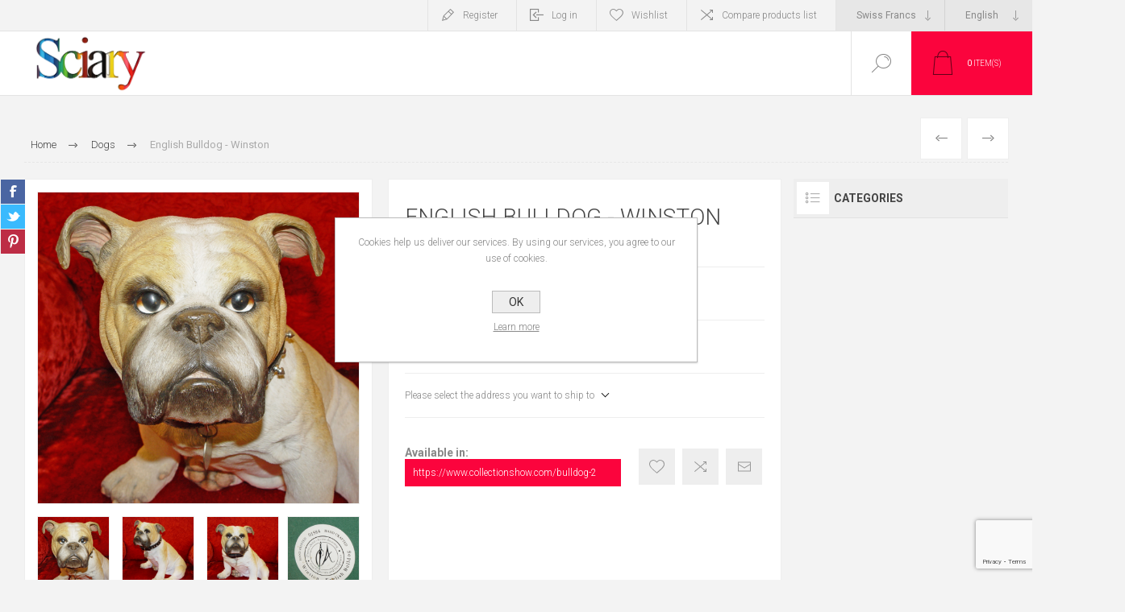

--- FILE ---
content_type: text/html; charset=utf-8
request_url: https://www.google.com/recaptcha/api2/anchor?ar=1&k=6LdRw4MqAAAAAM-ZjXKmnB9rCAFLywexRkV9phiK&co=aHR0cHM6Ly93d3cuc2NpYXJ5LmNoOjQ0Mw..&hl=en&v=PoyoqOPhxBO7pBk68S4YbpHZ&size=invisible&anchor-ms=20000&execute-ms=30000&cb=lk01t86yy56z
body_size: 48507
content:
<!DOCTYPE HTML><html dir="ltr" lang="en"><head><meta http-equiv="Content-Type" content="text/html; charset=UTF-8">
<meta http-equiv="X-UA-Compatible" content="IE=edge">
<title>reCAPTCHA</title>
<style type="text/css">
/* cyrillic-ext */
@font-face {
  font-family: 'Roboto';
  font-style: normal;
  font-weight: 400;
  font-stretch: 100%;
  src: url(//fonts.gstatic.com/s/roboto/v48/KFO7CnqEu92Fr1ME7kSn66aGLdTylUAMa3GUBHMdazTgWw.woff2) format('woff2');
  unicode-range: U+0460-052F, U+1C80-1C8A, U+20B4, U+2DE0-2DFF, U+A640-A69F, U+FE2E-FE2F;
}
/* cyrillic */
@font-face {
  font-family: 'Roboto';
  font-style: normal;
  font-weight: 400;
  font-stretch: 100%;
  src: url(//fonts.gstatic.com/s/roboto/v48/KFO7CnqEu92Fr1ME7kSn66aGLdTylUAMa3iUBHMdazTgWw.woff2) format('woff2');
  unicode-range: U+0301, U+0400-045F, U+0490-0491, U+04B0-04B1, U+2116;
}
/* greek-ext */
@font-face {
  font-family: 'Roboto';
  font-style: normal;
  font-weight: 400;
  font-stretch: 100%;
  src: url(//fonts.gstatic.com/s/roboto/v48/KFO7CnqEu92Fr1ME7kSn66aGLdTylUAMa3CUBHMdazTgWw.woff2) format('woff2');
  unicode-range: U+1F00-1FFF;
}
/* greek */
@font-face {
  font-family: 'Roboto';
  font-style: normal;
  font-weight: 400;
  font-stretch: 100%;
  src: url(//fonts.gstatic.com/s/roboto/v48/KFO7CnqEu92Fr1ME7kSn66aGLdTylUAMa3-UBHMdazTgWw.woff2) format('woff2');
  unicode-range: U+0370-0377, U+037A-037F, U+0384-038A, U+038C, U+038E-03A1, U+03A3-03FF;
}
/* math */
@font-face {
  font-family: 'Roboto';
  font-style: normal;
  font-weight: 400;
  font-stretch: 100%;
  src: url(//fonts.gstatic.com/s/roboto/v48/KFO7CnqEu92Fr1ME7kSn66aGLdTylUAMawCUBHMdazTgWw.woff2) format('woff2');
  unicode-range: U+0302-0303, U+0305, U+0307-0308, U+0310, U+0312, U+0315, U+031A, U+0326-0327, U+032C, U+032F-0330, U+0332-0333, U+0338, U+033A, U+0346, U+034D, U+0391-03A1, U+03A3-03A9, U+03B1-03C9, U+03D1, U+03D5-03D6, U+03F0-03F1, U+03F4-03F5, U+2016-2017, U+2034-2038, U+203C, U+2040, U+2043, U+2047, U+2050, U+2057, U+205F, U+2070-2071, U+2074-208E, U+2090-209C, U+20D0-20DC, U+20E1, U+20E5-20EF, U+2100-2112, U+2114-2115, U+2117-2121, U+2123-214F, U+2190, U+2192, U+2194-21AE, U+21B0-21E5, U+21F1-21F2, U+21F4-2211, U+2213-2214, U+2216-22FF, U+2308-230B, U+2310, U+2319, U+231C-2321, U+2336-237A, U+237C, U+2395, U+239B-23B7, U+23D0, U+23DC-23E1, U+2474-2475, U+25AF, U+25B3, U+25B7, U+25BD, U+25C1, U+25CA, U+25CC, U+25FB, U+266D-266F, U+27C0-27FF, U+2900-2AFF, U+2B0E-2B11, U+2B30-2B4C, U+2BFE, U+3030, U+FF5B, U+FF5D, U+1D400-1D7FF, U+1EE00-1EEFF;
}
/* symbols */
@font-face {
  font-family: 'Roboto';
  font-style: normal;
  font-weight: 400;
  font-stretch: 100%;
  src: url(//fonts.gstatic.com/s/roboto/v48/KFO7CnqEu92Fr1ME7kSn66aGLdTylUAMaxKUBHMdazTgWw.woff2) format('woff2');
  unicode-range: U+0001-000C, U+000E-001F, U+007F-009F, U+20DD-20E0, U+20E2-20E4, U+2150-218F, U+2190, U+2192, U+2194-2199, U+21AF, U+21E6-21F0, U+21F3, U+2218-2219, U+2299, U+22C4-22C6, U+2300-243F, U+2440-244A, U+2460-24FF, U+25A0-27BF, U+2800-28FF, U+2921-2922, U+2981, U+29BF, U+29EB, U+2B00-2BFF, U+4DC0-4DFF, U+FFF9-FFFB, U+10140-1018E, U+10190-1019C, U+101A0, U+101D0-101FD, U+102E0-102FB, U+10E60-10E7E, U+1D2C0-1D2D3, U+1D2E0-1D37F, U+1F000-1F0FF, U+1F100-1F1AD, U+1F1E6-1F1FF, U+1F30D-1F30F, U+1F315, U+1F31C, U+1F31E, U+1F320-1F32C, U+1F336, U+1F378, U+1F37D, U+1F382, U+1F393-1F39F, U+1F3A7-1F3A8, U+1F3AC-1F3AF, U+1F3C2, U+1F3C4-1F3C6, U+1F3CA-1F3CE, U+1F3D4-1F3E0, U+1F3ED, U+1F3F1-1F3F3, U+1F3F5-1F3F7, U+1F408, U+1F415, U+1F41F, U+1F426, U+1F43F, U+1F441-1F442, U+1F444, U+1F446-1F449, U+1F44C-1F44E, U+1F453, U+1F46A, U+1F47D, U+1F4A3, U+1F4B0, U+1F4B3, U+1F4B9, U+1F4BB, U+1F4BF, U+1F4C8-1F4CB, U+1F4D6, U+1F4DA, U+1F4DF, U+1F4E3-1F4E6, U+1F4EA-1F4ED, U+1F4F7, U+1F4F9-1F4FB, U+1F4FD-1F4FE, U+1F503, U+1F507-1F50B, U+1F50D, U+1F512-1F513, U+1F53E-1F54A, U+1F54F-1F5FA, U+1F610, U+1F650-1F67F, U+1F687, U+1F68D, U+1F691, U+1F694, U+1F698, U+1F6AD, U+1F6B2, U+1F6B9-1F6BA, U+1F6BC, U+1F6C6-1F6CF, U+1F6D3-1F6D7, U+1F6E0-1F6EA, U+1F6F0-1F6F3, U+1F6F7-1F6FC, U+1F700-1F7FF, U+1F800-1F80B, U+1F810-1F847, U+1F850-1F859, U+1F860-1F887, U+1F890-1F8AD, U+1F8B0-1F8BB, U+1F8C0-1F8C1, U+1F900-1F90B, U+1F93B, U+1F946, U+1F984, U+1F996, U+1F9E9, U+1FA00-1FA6F, U+1FA70-1FA7C, U+1FA80-1FA89, U+1FA8F-1FAC6, U+1FACE-1FADC, U+1FADF-1FAE9, U+1FAF0-1FAF8, U+1FB00-1FBFF;
}
/* vietnamese */
@font-face {
  font-family: 'Roboto';
  font-style: normal;
  font-weight: 400;
  font-stretch: 100%;
  src: url(//fonts.gstatic.com/s/roboto/v48/KFO7CnqEu92Fr1ME7kSn66aGLdTylUAMa3OUBHMdazTgWw.woff2) format('woff2');
  unicode-range: U+0102-0103, U+0110-0111, U+0128-0129, U+0168-0169, U+01A0-01A1, U+01AF-01B0, U+0300-0301, U+0303-0304, U+0308-0309, U+0323, U+0329, U+1EA0-1EF9, U+20AB;
}
/* latin-ext */
@font-face {
  font-family: 'Roboto';
  font-style: normal;
  font-weight: 400;
  font-stretch: 100%;
  src: url(//fonts.gstatic.com/s/roboto/v48/KFO7CnqEu92Fr1ME7kSn66aGLdTylUAMa3KUBHMdazTgWw.woff2) format('woff2');
  unicode-range: U+0100-02BA, U+02BD-02C5, U+02C7-02CC, U+02CE-02D7, U+02DD-02FF, U+0304, U+0308, U+0329, U+1D00-1DBF, U+1E00-1E9F, U+1EF2-1EFF, U+2020, U+20A0-20AB, U+20AD-20C0, U+2113, U+2C60-2C7F, U+A720-A7FF;
}
/* latin */
@font-face {
  font-family: 'Roboto';
  font-style: normal;
  font-weight: 400;
  font-stretch: 100%;
  src: url(//fonts.gstatic.com/s/roboto/v48/KFO7CnqEu92Fr1ME7kSn66aGLdTylUAMa3yUBHMdazQ.woff2) format('woff2');
  unicode-range: U+0000-00FF, U+0131, U+0152-0153, U+02BB-02BC, U+02C6, U+02DA, U+02DC, U+0304, U+0308, U+0329, U+2000-206F, U+20AC, U+2122, U+2191, U+2193, U+2212, U+2215, U+FEFF, U+FFFD;
}
/* cyrillic-ext */
@font-face {
  font-family: 'Roboto';
  font-style: normal;
  font-weight: 500;
  font-stretch: 100%;
  src: url(//fonts.gstatic.com/s/roboto/v48/KFO7CnqEu92Fr1ME7kSn66aGLdTylUAMa3GUBHMdazTgWw.woff2) format('woff2');
  unicode-range: U+0460-052F, U+1C80-1C8A, U+20B4, U+2DE0-2DFF, U+A640-A69F, U+FE2E-FE2F;
}
/* cyrillic */
@font-face {
  font-family: 'Roboto';
  font-style: normal;
  font-weight: 500;
  font-stretch: 100%;
  src: url(//fonts.gstatic.com/s/roboto/v48/KFO7CnqEu92Fr1ME7kSn66aGLdTylUAMa3iUBHMdazTgWw.woff2) format('woff2');
  unicode-range: U+0301, U+0400-045F, U+0490-0491, U+04B0-04B1, U+2116;
}
/* greek-ext */
@font-face {
  font-family: 'Roboto';
  font-style: normal;
  font-weight: 500;
  font-stretch: 100%;
  src: url(//fonts.gstatic.com/s/roboto/v48/KFO7CnqEu92Fr1ME7kSn66aGLdTylUAMa3CUBHMdazTgWw.woff2) format('woff2');
  unicode-range: U+1F00-1FFF;
}
/* greek */
@font-face {
  font-family: 'Roboto';
  font-style: normal;
  font-weight: 500;
  font-stretch: 100%;
  src: url(//fonts.gstatic.com/s/roboto/v48/KFO7CnqEu92Fr1ME7kSn66aGLdTylUAMa3-UBHMdazTgWw.woff2) format('woff2');
  unicode-range: U+0370-0377, U+037A-037F, U+0384-038A, U+038C, U+038E-03A1, U+03A3-03FF;
}
/* math */
@font-face {
  font-family: 'Roboto';
  font-style: normal;
  font-weight: 500;
  font-stretch: 100%;
  src: url(//fonts.gstatic.com/s/roboto/v48/KFO7CnqEu92Fr1ME7kSn66aGLdTylUAMawCUBHMdazTgWw.woff2) format('woff2');
  unicode-range: U+0302-0303, U+0305, U+0307-0308, U+0310, U+0312, U+0315, U+031A, U+0326-0327, U+032C, U+032F-0330, U+0332-0333, U+0338, U+033A, U+0346, U+034D, U+0391-03A1, U+03A3-03A9, U+03B1-03C9, U+03D1, U+03D5-03D6, U+03F0-03F1, U+03F4-03F5, U+2016-2017, U+2034-2038, U+203C, U+2040, U+2043, U+2047, U+2050, U+2057, U+205F, U+2070-2071, U+2074-208E, U+2090-209C, U+20D0-20DC, U+20E1, U+20E5-20EF, U+2100-2112, U+2114-2115, U+2117-2121, U+2123-214F, U+2190, U+2192, U+2194-21AE, U+21B0-21E5, U+21F1-21F2, U+21F4-2211, U+2213-2214, U+2216-22FF, U+2308-230B, U+2310, U+2319, U+231C-2321, U+2336-237A, U+237C, U+2395, U+239B-23B7, U+23D0, U+23DC-23E1, U+2474-2475, U+25AF, U+25B3, U+25B7, U+25BD, U+25C1, U+25CA, U+25CC, U+25FB, U+266D-266F, U+27C0-27FF, U+2900-2AFF, U+2B0E-2B11, U+2B30-2B4C, U+2BFE, U+3030, U+FF5B, U+FF5D, U+1D400-1D7FF, U+1EE00-1EEFF;
}
/* symbols */
@font-face {
  font-family: 'Roboto';
  font-style: normal;
  font-weight: 500;
  font-stretch: 100%;
  src: url(//fonts.gstatic.com/s/roboto/v48/KFO7CnqEu92Fr1ME7kSn66aGLdTylUAMaxKUBHMdazTgWw.woff2) format('woff2');
  unicode-range: U+0001-000C, U+000E-001F, U+007F-009F, U+20DD-20E0, U+20E2-20E4, U+2150-218F, U+2190, U+2192, U+2194-2199, U+21AF, U+21E6-21F0, U+21F3, U+2218-2219, U+2299, U+22C4-22C6, U+2300-243F, U+2440-244A, U+2460-24FF, U+25A0-27BF, U+2800-28FF, U+2921-2922, U+2981, U+29BF, U+29EB, U+2B00-2BFF, U+4DC0-4DFF, U+FFF9-FFFB, U+10140-1018E, U+10190-1019C, U+101A0, U+101D0-101FD, U+102E0-102FB, U+10E60-10E7E, U+1D2C0-1D2D3, U+1D2E0-1D37F, U+1F000-1F0FF, U+1F100-1F1AD, U+1F1E6-1F1FF, U+1F30D-1F30F, U+1F315, U+1F31C, U+1F31E, U+1F320-1F32C, U+1F336, U+1F378, U+1F37D, U+1F382, U+1F393-1F39F, U+1F3A7-1F3A8, U+1F3AC-1F3AF, U+1F3C2, U+1F3C4-1F3C6, U+1F3CA-1F3CE, U+1F3D4-1F3E0, U+1F3ED, U+1F3F1-1F3F3, U+1F3F5-1F3F7, U+1F408, U+1F415, U+1F41F, U+1F426, U+1F43F, U+1F441-1F442, U+1F444, U+1F446-1F449, U+1F44C-1F44E, U+1F453, U+1F46A, U+1F47D, U+1F4A3, U+1F4B0, U+1F4B3, U+1F4B9, U+1F4BB, U+1F4BF, U+1F4C8-1F4CB, U+1F4D6, U+1F4DA, U+1F4DF, U+1F4E3-1F4E6, U+1F4EA-1F4ED, U+1F4F7, U+1F4F9-1F4FB, U+1F4FD-1F4FE, U+1F503, U+1F507-1F50B, U+1F50D, U+1F512-1F513, U+1F53E-1F54A, U+1F54F-1F5FA, U+1F610, U+1F650-1F67F, U+1F687, U+1F68D, U+1F691, U+1F694, U+1F698, U+1F6AD, U+1F6B2, U+1F6B9-1F6BA, U+1F6BC, U+1F6C6-1F6CF, U+1F6D3-1F6D7, U+1F6E0-1F6EA, U+1F6F0-1F6F3, U+1F6F7-1F6FC, U+1F700-1F7FF, U+1F800-1F80B, U+1F810-1F847, U+1F850-1F859, U+1F860-1F887, U+1F890-1F8AD, U+1F8B0-1F8BB, U+1F8C0-1F8C1, U+1F900-1F90B, U+1F93B, U+1F946, U+1F984, U+1F996, U+1F9E9, U+1FA00-1FA6F, U+1FA70-1FA7C, U+1FA80-1FA89, U+1FA8F-1FAC6, U+1FACE-1FADC, U+1FADF-1FAE9, U+1FAF0-1FAF8, U+1FB00-1FBFF;
}
/* vietnamese */
@font-face {
  font-family: 'Roboto';
  font-style: normal;
  font-weight: 500;
  font-stretch: 100%;
  src: url(//fonts.gstatic.com/s/roboto/v48/KFO7CnqEu92Fr1ME7kSn66aGLdTylUAMa3OUBHMdazTgWw.woff2) format('woff2');
  unicode-range: U+0102-0103, U+0110-0111, U+0128-0129, U+0168-0169, U+01A0-01A1, U+01AF-01B0, U+0300-0301, U+0303-0304, U+0308-0309, U+0323, U+0329, U+1EA0-1EF9, U+20AB;
}
/* latin-ext */
@font-face {
  font-family: 'Roboto';
  font-style: normal;
  font-weight: 500;
  font-stretch: 100%;
  src: url(//fonts.gstatic.com/s/roboto/v48/KFO7CnqEu92Fr1ME7kSn66aGLdTylUAMa3KUBHMdazTgWw.woff2) format('woff2');
  unicode-range: U+0100-02BA, U+02BD-02C5, U+02C7-02CC, U+02CE-02D7, U+02DD-02FF, U+0304, U+0308, U+0329, U+1D00-1DBF, U+1E00-1E9F, U+1EF2-1EFF, U+2020, U+20A0-20AB, U+20AD-20C0, U+2113, U+2C60-2C7F, U+A720-A7FF;
}
/* latin */
@font-face {
  font-family: 'Roboto';
  font-style: normal;
  font-weight: 500;
  font-stretch: 100%;
  src: url(//fonts.gstatic.com/s/roboto/v48/KFO7CnqEu92Fr1ME7kSn66aGLdTylUAMa3yUBHMdazQ.woff2) format('woff2');
  unicode-range: U+0000-00FF, U+0131, U+0152-0153, U+02BB-02BC, U+02C6, U+02DA, U+02DC, U+0304, U+0308, U+0329, U+2000-206F, U+20AC, U+2122, U+2191, U+2193, U+2212, U+2215, U+FEFF, U+FFFD;
}
/* cyrillic-ext */
@font-face {
  font-family: 'Roboto';
  font-style: normal;
  font-weight: 900;
  font-stretch: 100%;
  src: url(//fonts.gstatic.com/s/roboto/v48/KFO7CnqEu92Fr1ME7kSn66aGLdTylUAMa3GUBHMdazTgWw.woff2) format('woff2');
  unicode-range: U+0460-052F, U+1C80-1C8A, U+20B4, U+2DE0-2DFF, U+A640-A69F, U+FE2E-FE2F;
}
/* cyrillic */
@font-face {
  font-family: 'Roboto';
  font-style: normal;
  font-weight: 900;
  font-stretch: 100%;
  src: url(//fonts.gstatic.com/s/roboto/v48/KFO7CnqEu92Fr1ME7kSn66aGLdTylUAMa3iUBHMdazTgWw.woff2) format('woff2');
  unicode-range: U+0301, U+0400-045F, U+0490-0491, U+04B0-04B1, U+2116;
}
/* greek-ext */
@font-face {
  font-family: 'Roboto';
  font-style: normal;
  font-weight: 900;
  font-stretch: 100%;
  src: url(//fonts.gstatic.com/s/roboto/v48/KFO7CnqEu92Fr1ME7kSn66aGLdTylUAMa3CUBHMdazTgWw.woff2) format('woff2');
  unicode-range: U+1F00-1FFF;
}
/* greek */
@font-face {
  font-family: 'Roboto';
  font-style: normal;
  font-weight: 900;
  font-stretch: 100%;
  src: url(//fonts.gstatic.com/s/roboto/v48/KFO7CnqEu92Fr1ME7kSn66aGLdTylUAMa3-UBHMdazTgWw.woff2) format('woff2');
  unicode-range: U+0370-0377, U+037A-037F, U+0384-038A, U+038C, U+038E-03A1, U+03A3-03FF;
}
/* math */
@font-face {
  font-family: 'Roboto';
  font-style: normal;
  font-weight: 900;
  font-stretch: 100%;
  src: url(//fonts.gstatic.com/s/roboto/v48/KFO7CnqEu92Fr1ME7kSn66aGLdTylUAMawCUBHMdazTgWw.woff2) format('woff2');
  unicode-range: U+0302-0303, U+0305, U+0307-0308, U+0310, U+0312, U+0315, U+031A, U+0326-0327, U+032C, U+032F-0330, U+0332-0333, U+0338, U+033A, U+0346, U+034D, U+0391-03A1, U+03A3-03A9, U+03B1-03C9, U+03D1, U+03D5-03D6, U+03F0-03F1, U+03F4-03F5, U+2016-2017, U+2034-2038, U+203C, U+2040, U+2043, U+2047, U+2050, U+2057, U+205F, U+2070-2071, U+2074-208E, U+2090-209C, U+20D0-20DC, U+20E1, U+20E5-20EF, U+2100-2112, U+2114-2115, U+2117-2121, U+2123-214F, U+2190, U+2192, U+2194-21AE, U+21B0-21E5, U+21F1-21F2, U+21F4-2211, U+2213-2214, U+2216-22FF, U+2308-230B, U+2310, U+2319, U+231C-2321, U+2336-237A, U+237C, U+2395, U+239B-23B7, U+23D0, U+23DC-23E1, U+2474-2475, U+25AF, U+25B3, U+25B7, U+25BD, U+25C1, U+25CA, U+25CC, U+25FB, U+266D-266F, U+27C0-27FF, U+2900-2AFF, U+2B0E-2B11, U+2B30-2B4C, U+2BFE, U+3030, U+FF5B, U+FF5D, U+1D400-1D7FF, U+1EE00-1EEFF;
}
/* symbols */
@font-face {
  font-family: 'Roboto';
  font-style: normal;
  font-weight: 900;
  font-stretch: 100%;
  src: url(//fonts.gstatic.com/s/roboto/v48/KFO7CnqEu92Fr1ME7kSn66aGLdTylUAMaxKUBHMdazTgWw.woff2) format('woff2');
  unicode-range: U+0001-000C, U+000E-001F, U+007F-009F, U+20DD-20E0, U+20E2-20E4, U+2150-218F, U+2190, U+2192, U+2194-2199, U+21AF, U+21E6-21F0, U+21F3, U+2218-2219, U+2299, U+22C4-22C6, U+2300-243F, U+2440-244A, U+2460-24FF, U+25A0-27BF, U+2800-28FF, U+2921-2922, U+2981, U+29BF, U+29EB, U+2B00-2BFF, U+4DC0-4DFF, U+FFF9-FFFB, U+10140-1018E, U+10190-1019C, U+101A0, U+101D0-101FD, U+102E0-102FB, U+10E60-10E7E, U+1D2C0-1D2D3, U+1D2E0-1D37F, U+1F000-1F0FF, U+1F100-1F1AD, U+1F1E6-1F1FF, U+1F30D-1F30F, U+1F315, U+1F31C, U+1F31E, U+1F320-1F32C, U+1F336, U+1F378, U+1F37D, U+1F382, U+1F393-1F39F, U+1F3A7-1F3A8, U+1F3AC-1F3AF, U+1F3C2, U+1F3C4-1F3C6, U+1F3CA-1F3CE, U+1F3D4-1F3E0, U+1F3ED, U+1F3F1-1F3F3, U+1F3F5-1F3F7, U+1F408, U+1F415, U+1F41F, U+1F426, U+1F43F, U+1F441-1F442, U+1F444, U+1F446-1F449, U+1F44C-1F44E, U+1F453, U+1F46A, U+1F47D, U+1F4A3, U+1F4B0, U+1F4B3, U+1F4B9, U+1F4BB, U+1F4BF, U+1F4C8-1F4CB, U+1F4D6, U+1F4DA, U+1F4DF, U+1F4E3-1F4E6, U+1F4EA-1F4ED, U+1F4F7, U+1F4F9-1F4FB, U+1F4FD-1F4FE, U+1F503, U+1F507-1F50B, U+1F50D, U+1F512-1F513, U+1F53E-1F54A, U+1F54F-1F5FA, U+1F610, U+1F650-1F67F, U+1F687, U+1F68D, U+1F691, U+1F694, U+1F698, U+1F6AD, U+1F6B2, U+1F6B9-1F6BA, U+1F6BC, U+1F6C6-1F6CF, U+1F6D3-1F6D7, U+1F6E0-1F6EA, U+1F6F0-1F6F3, U+1F6F7-1F6FC, U+1F700-1F7FF, U+1F800-1F80B, U+1F810-1F847, U+1F850-1F859, U+1F860-1F887, U+1F890-1F8AD, U+1F8B0-1F8BB, U+1F8C0-1F8C1, U+1F900-1F90B, U+1F93B, U+1F946, U+1F984, U+1F996, U+1F9E9, U+1FA00-1FA6F, U+1FA70-1FA7C, U+1FA80-1FA89, U+1FA8F-1FAC6, U+1FACE-1FADC, U+1FADF-1FAE9, U+1FAF0-1FAF8, U+1FB00-1FBFF;
}
/* vietnamese */
@font-face {
  font-family: 'Roboto';
  font-style: normal;
  font-weight: 900;
  font-stretch: 100%;
  src: url(//fonts.gstatic.com/s/roboto/v48/KFO7CnqEu92Fr1ME7kSn66aGLdTylUAMa3OUBHMdazTgWw.woff2) format('woff2');
  unicode-range: U+0102-0103, U+0110-0111, U+0128-0129, U+0168-0169, U+01A0-01A1, U+01AF-01B0, U+0300-0301, U+0303-0304, U+0308-0309, U+0323, U+0329, U+1EA0-1EF9, U+20AB;
}
/* latin-ext */
@font-face {
  font-family: 'Roboto';
  font-style: normal;
  font-weight: 900;
  font-stretch: 100%;
  src: url(//fonts.gstatic.com/s/roboto/v48/KFO7CnqEu92Fr1ME7kSn66aGLdTylUAMa3KUBHMdazTgWw.woff2) format('woff2');
  unicode-range: U+0100-02BA, U+02BD-02C5, U+02C7-02CC, U+02CE-02D7, U+02DD-02FF, U+0304, U+0308, U+0329, U+1D00-1DBF, U+1E00-1E9F, U+1EF2-1EFF, U+2020, U+20A0-20AB, U+20AD-20C0, U+2113, U+2C60-2C7F, U+A720-A7FF;
}
/* latin */
@font-face {
  font-family: 'Roboto';
  font-style: normal;
  font-weight: 900;
  font-stretch: 100%;
  src: url(//fonts.gstatic.com/s/roboto/v48/KFO7CnqEu92Fr1ME7kSn66aGLdTylUAMa3yUBHMdazQ.woff2) format('woff2');
  unicode-range: U+0000-00FF, U+0131, U+0152-0153, U+02BB-02BC, U+02C6, U+02DA, U+02DC, U+0304, U+0308, U+0329, U+2000-206F, U+20AC, U+2122, U+2191, U+2193, U+2212, U+2215, U+FEFF, U+FFFD;
}

</style>
<link rel="stylesheet" type="text/css" href="https://www.gstatic.com/recaptcha/releases/PoyoqOPhxBO7pBk68S4YbpHZ/styles__ltr.css">
<script nonce="GSCtCfwjtjLQrd_PIDU0FQ" type="text/javascript">window['__recaptcha_api'] = 'https://www.google.com/recaptcha/api2/';</script>
<script type="text/javascript" src="https://www.gstatic.com/recaptcha/releases/PoyoqOPhxBO7pBk68S4YbpHZ/recaptcha__en.js" nonce="GSCtCfwjtjLQrd_PIDU0FQ">
      
    </script></head>
<body><div id="rc-anchor-alert" class="rc-anchor-alert"></div>
<input type="hidden" id="recaptcha-token" value="[base64]">
<script type="text/javascript" nonce="GSCtCfwjtjLQrd_PIDU0FQ">
      recaptcha.anchor.Main.init("[\x22ainput\x22,[\x22bgdata\x22,\x22\x22,\[base64]/[base64]/[base64]/[base64]/[base64]/[base64]/KGcoTywyNTMsTy5PKSxVRyhPLEMpKTpnKE8sMjUzLEMpLE8pKSxsKSksTykpfSxieT1mdW5jdGlvbihDLE8sdSxsKXtmb3IobD0odT1SKEMpLDApO08+MDtPLS0pbD1sPDw4fFooQyk7ZyhDLHUsbCl9LFVHPWZ1bmN0aW9uKEMsTyl7Qy5pLmxlbmd0aD4xMDQ/[base64]/[base64]/[base64]/[base64]/[base64]/[base64]/[base64]\\u003d\x22,\[base64]\x22,\[base64]/[base64]/[base64]/wpjDjMObF8OTw4fClG4KwqFKeMK7w4zDlMONGlQqw6XDnFXCvcO1Nz3DnMOVwpnCmsOcwp/DvFzDvcK2w6/CqVcqBWAdTRFBMcOzHU80Mi9XESTDpR7DgUJbw6fDojYQIsOiw640wpbCkjHCkyXDnMKlwppLDRUrYsOuZiDChcO7WwvDt8OKw5Jtw6saPMOawpBfacOHXh4uacOgwqPDmgl8w53Cjx/DiXzCsmrDgsO4wpdQwpDCojPDlhxywroJwqrDnMOMwpFTdkrDnsKvdDgtXnNewr1GIVnCkMOOYcK7JE9AwpZSwolMK8K8VMOaw4rDu8K0w5fDlhYKZcK4MlTCv2JwPwU3wrg8HVMvTcK6OUxvdHNTUG1CeAQ5GMKlDz1cwpvDlmLDnMKPw5k2w5DDkTHDglhSVsKew6/CqRsCS8OkbFHCu8OEwqk2w7zCkl0xwo/[base64]/DiMOBBUPCsHphwpF5w7puwoXDlTckSW/Dn8OHwpYnwqbCpMOywoVDRQ08wo7DtMO9wo7DusKUwqAId8Klw5HDl8KHVsOmbcOuWwZUOMOEw4jClggOwqLDpHUww49Cw6HDrjl+bsKHHMOLQsOJZMOlw6YGB8O5PS/Dq8OLEcK9w40Pd33DksO4w4vCvSPDo1RUcmZEGnIowp/[base64]/DncKcw4Jww6A7HsOLWFbCjMKYwqBGXlvDrsKoZiXDm8K6YMOFwqjCogYhwqLCgEhtw70EL8OBC0zChXLDsz3Cv8KsH8O2wosKfsOpE8ONL8O2J8KmQHLCgRd0fsKaT8O4fx4uwqHDicO4wq0cK8OcZkbDvcOZw6HCpXQjUsOdwo58wqIJw4DCiDQ/[base64]/Ds1DDmMKqKS4ZJU3CiS8Mw400VcKPw4DDthl3wrIawpTCkSLCtFfCu2LDlcKDwo9+HcK6EsKXw6dwwoDDhz/DqMKqw7fDnsOwK8OCcMOqPgw3wpjDsBnCmQzDgXJzw5tVw4jCn8OUw61yLcKKQ8O/wr/DuMKPXsK+w6fCsVvCkwLChAHDmV9Rw7JeeMOWw45rVlEpwrrDsH0/XjvDhyHCg8Oyc2FJw47CigfDl2oMw5BawpDCo8O9wrZgR8KVCcKzdcKCw64NwoDCvxFNAcKKNsO5w7bCm8KowpPDg8K/eMK3w5DCrcORw4vCjsKTw44ewq5iUHgFB8KAwoDDtsKoBRN4NHhFw4onOhPCicO1BMOdw5LCiMOhw5zDvMODMcKUXFXDq8OSAcKNHn7DscK0wr8kwp/DvsOOwrXDozrCpS/DosKRXH3DglzDuQxZwq3CusK2w6kmw6nDjcOROcK5w77CnsKswo9qbMKmw4PDgirDuUXDvyHDmxzDucO0esKXwpnDosOCwq3DmMKDw7rDqnXChcOJIsONVR/CksOyKcKcw44UGEJUE8KgQsKqbywJXGvDucKywoLCiMOfwoFqw6EBKSrDgWDCgk7Dq8KtwoXDnFU3w4BNUB0bw6bDrS3DmiZkVGbCoENOw5bDkBzDoMKOwq3Dri7Cv8Ovw6dEw7Upwqkbw7zDkMOMworCgzx0ITV1ShI/wprDhMOgwr3Ci8K6w5bDlkHCrSQGbAFqM8KTPVvDsywYw4jCp8KsA8O6wrBeNMKkwq/CucK3wosmw7/DvcOxw43DscKnQsKrfC3CjcKyw67CvCHDiy7DqcK4wobDuCtxwoszw65iwqHDi8O/[base64]/ChFjCqVrCqCJ9wo9Kw6/DgjXDkB0/XcOeYMK2w75+w4JoNkLChU1Aw5tcHMKELQxaw4cowqtIwoQ/[base64]/w4dWZBnDpMOZecOCR8O1IjfCtkXCuyzDvEvCusKUBMKfC8OhNFHDtxTCvhLCi8OqwpHCrsK7w5waTMO/w5JFLQ3DjFPCg3nCrgfDrQcWakLDqcOuw7LDpsKfwr3Ch21SZi/CintXUcKww4DCg8KGwq7Cjw3DmTc7dkFVdXs+AXLDnGrDisK3wrLDk8O7KsOcwoXCvsOTPzLCjXfDmVjCjsOOBsOww5fDhsKWw5XCv8KnAz1lwpx6wqPDgklBwrHClMOFw60Hwrx5wo3CucOecWPCoA/Dt8O/[base64]/CoMKEDw80c27CkcOFwoLCqhnDt8KNSMKJJMKZWQDCv8OoacOFOcOYYgDDs0k+M0PDs8OdccKcwrDCgcKkBsKVwpdVw61Bw6bDhSlXWS3Dn1XCtTp2MsO7VsKNVcOwB8KxN8K7wqoqw4LDpXbCkcOUY8Omwr3CsWvCvsOKw5AmUGMiw6NowqTCtw3CqBHDsh8/[base64]/[base64]/[base64]/[base64]/wqE4wo0cw5UuIcOxwo7Ch1gYKMO/T3vCiWTCnMOhbTnDiiNNaR5qB8KrNhYZwqMpwrnDtFZUw6bCu8K0wpjCgW0TCMKkwrTDtsOxwrl/wohVE3weYyTCjR/DmXLDrl7Cv8OHL8KEwp/CrjXCqHZbw6A+AMKxa1XCtcKewqLCvsKOKsK+UB93wpUkwoEnw5Bmwp4HV8K5CAEiAzF5Q8KNPnDCt8K9w6JuwpLDsjJEw4cNwqQIwr9xVnNHIUArD8K0chLCuGjDq8OcU0JwwrbDjsOfw6Qzwo3DuUIrTgM3w47CncK0MsO9PMKgw7V4QW3CrA/ClEMrwrBSEsKyw5TDvMKxNcK7AFTDksOIScOnD8KzNW/CucOXw4zCh13Cqg1dwpRrbMKTwqFDw5/CvcK4SkPDnsKww4IqPyUHw6dhZE5Vw5NLNsOSwrnDgsKvY3QZSQjDqsK7wprDk3bCuMKdX8OwADzDkMO/CRPCr1NvZhgxW8OQwoHDncK/w63CoBcTcsKLHwHCv1ciwrMxwpPCnMKYKxtSN8OIeMOWU0rDrz/[base64]/Cjx1hw78cAnVqwplYTMO3djU6w5bDu3fDjsKww5tNwpXDr8OBwp7CojUCacKhwrrCs8KMTcKXWijCjx7Dg3zDmsOtKcKZw7kZw6jDjhtIw6o2wqTCq04jw7DDlRrDiMOqwq/DisKbDsK9B1Bow6DCvAovAMOPw4oCwrgDw5lrbE4fQcKNwqVkYzM/w6dEwp/CmXgZUMKyfRgLJnnCtFPDvjVSwrdmw47DtcOtIMOZe3tQMMOIIcOswp4twrxjJDHDoQtZJcK/[base64]/DuHLCuivDmCgbLsOBUMOSL1Zzwodow5s8wovDmMKHITnCqApTPsKpR13DoxBTD8KdwqDDmcOXw4TCksOeL2/DjMKXw7QrwpLDunXDrG4Xwr7DlXE7wpnCu8OnWMKKwpPDkcKAFgk+wozCpkE/LcOHwogNX8O3w4AeQlJqKMONX8KUd3PDpicqwpp3w6vDqMKVwqArW8O7w4vCp8OCwrzDv17Dhl0owrPCt8KUwoHDpMOlUcKlwqE+GWllL8Oew4XCljIENDrCjMOWZHBPwo/DlzBLw7dJDcKabMKQdsKAEg4ZKcK8w6DCmGtgw5lJdMO8wrobYg3CicKjw5vDssObJcKeKUnDqyldwoUWw7R7JyjCicKTE8Olw6h1UcOgYhDCoMOCw7/CngMrw6NxfcKuwrREdsKzaWlqw40dwoXDiMOzwox7wo1rw6dQSVrCnMOJwqfChcO6wp45LcOjw7vDimEmwojCpMOVwq/[base64]/CrRBTCw7ClcKNw6cgHsKFwqTDv8ONdsOfwroFZxnCmGDDvDZLw6LCl11Of8KDJX/DsFxWw7l4KsK2HcKoO8KpZ0IkwpI8wpU1w4Uqw5tMw5/Di1AhTydmHsK9w5g7LcOAwpLChMOlV8OewrzDuWFFHMOqcMKQeUXCpRhRwrFFw4nCn2VwQgV8w7XCmnxmwp5lHcONBcOvBDohYDxCwpDCpGNBwp/CkGXCllfDkMKGVCrCgF58EcOFwrJ4w4wsXcOaL3tbTsKudMObw5Fdw7BsICQXKMOjw5vCtcKyBMKBNGzCgcOmLMOPwrHDsMOWwoUew5zDgcK1wpdmSGkMwrfDl8KkH0zDu8K/W8OtwpR3WMOjTBBRcRjCmMKtScK+w6TCrsOIQSzDkmPDiSrCmhJYHMOrEcO7w4/DscO1wo4dwpRsSjtTHMO4w45CG8K7CD7CgcK1YVfDiTYbQVBwKk7ClMK8wootLQXCjMOcQ3rCjQrDmsKuwoBeAsKMw63CrsKBScKOPlPDsMOLwr0JwoLCmcKzw5fDkUXCmlcpw4EAwrk8w4zCtcKcwq3DpcOPeMKOGMOJw599wpLDi8KuwqVww6zCqStYJMKWFMOeSH/CnMKQKlbCnMOBw7Isw4hZw40tJ8OON8KXw60NworCvlfDmsK1wrvCrMO2URQRw5MUYsKgKcKZBcOcecOBRynCtC4Ywr3DlMOfwq3CpVFEf8K5VE02WcOSwrx2wp12LX3DlA9Gw4hew6XCr8K6w78gNsOIwofCqcO/OWHCvcO9wp4Tw55Jw4kQI8Kxw4Jsw4VUECjDjSvCn8Kew5MYw4Yww6PCgMKiJMKYciXDucOcPcO+I3zDicKbDQ7Cpw5fZT/Cpg/[base64]/[base64]/DoBR+w5g4XzHDtMK7wpVrTcO+wpwjw63Dqn3Cm292eH3DlcKRO8KmRmLCrXXCtRggw7DDhEI3D8ODw4R+VW/[base64]/[base64]/wrAZTWLChFZRF1DCqEvDp8OUw5TDncOnc8K8wp7DoQtow6ZnGMKZw4l0JHnCgsKiBcKiw6w4w55qZWNkZMKnw6fCncKFQsKzecKKw47Cjkd0w4LDoMKSA8K/EQzDp0EEwpnDg8KZwpfCiMKFw71qUcOjw5JBY8KbE09BwrjDhSc9ckshIzDDt0bDvCZGVRXClcOWw5ZGccOkJj9Fw6FtWcO8wo1dw4PCixcpIcOUwpJ6UcKLwqMGRWtAw74QwogWwq/CiMKtw5/Duixmw6gwwpfDnjkdZcOtwq5JRsK7AEDClArDjn1LScKBGSHCgEh3QMKHGsKHwp7CowbDiCAcwr8lwr9pw4FSw4LDtMOHw6nDtsKFQjzChCh3WT1zVx0dwrNswoc1wrd8w75WPyrDojPCpMKswro9w6JFw4jCh1w/w6LCrGfDo8Kww53CsnrDqBDCjsOpCyRgF8KNwolKw6nCqMOWwqkfwoBkw6MTTsOMwp/DlcKOSljDkcOpw64Qw5zDuyElw7PDkMKlEQQ+XE/CnzxLPMOYW3rDpMKBwqPChgzCpMOWw5bCtcK1wpwSTMKBasKWXsOYwpXDpmpEwrF0woDCq0gTE8KgacKlcBzDp18UKMKRw7nDgMO5DnA1eE3DtxjDv1jDmjk2CMOUfsOXYXbCkCPDrwDDt1/DncK3fsKYwonDoMOlwrNIYw/DjcO8U8O9w5TCusKvIcKqSjVfbX/DrcOVP8ONAVssw64gwqzDp20cw7PDpMKIwqwgw6gmeUQXJV9owphgw4rCt0EOUsOvw6fCoyhVJC/[base64]/woTDocOYfMKiFD8aAcOyw6LCi0vCmF8hwp7DtcOYwoXCsMOLw43CqcOjwoExw5rCicK1E8KswpXCnzVjwo4LCXHChMK6w5vDlcKiJMO5Zl3CpMOBDDnDhhrCucKVw6QaUsKVw7/CgXzCocKpUxRTOMKcQsOdwo3Dj8KGwrc4wrfDoXI4w7vDsMOfw4h4SMOObcKxMV/Cq8OuUcKywp8fH3kLecKcw4JEwrRfBsK8LMO7wrLCuyrDuMKPK8O1NUPCq8OTOsK2OsO+w5xgwrDCjsOHBhEnb8KYdjkew6p4w5MIamw4OsO3TRszfcKvPX3DiXzCqsKBw4xFw4vDhsKLw7HCnMKTUlAXw7UbU8K4XR/DusKDw6VSbTk7wo/CuB7CszMgKMKdw69dwp9heMKNesKmwoXDtUEWZwddDnTCnXHCt1XCmMOAwovDs8KHOsKzEExLwprDpAkmHsK6w4nCiEx1LEXCu1JfwqN2E8OrBS/Dl8OoJsKXUhZyRzYeGsOKBz7CksOsw4oYH2Ihw4DCpEkZwpnDpMORVjU/Ryd9w4BHwpPCkcOYw6nCigvDtcOZLcK8wpTCjgbDlHDDtxpiRMOsTA7DgsKyScOvw5VVwrbCpyrCj8K5wr9/[base64]/ZsO5BwXCvsKwbMK/wpd7CVJTwo1IEcOgGMKQOsO0w7AewrxcGsOEwopjZ8Kgw54Zw5B2Z8KQWcOjGcODEmhqwoTCqnvDrcKDwrbDmcKbXsKrUEgjA1JqNFlfwp0mH2TDh8OLwrQNZTkYw7cwDhfCscOgw6jCoXTDlsOOYMO1PsK1wrQSR8OoW3oiVld6XQ/DlSLDqsKCRMO5w7XCncKufSXCgMKGGwHCrsKTMn0rA8KwecOSwqLDoxzDscKww7/DscOmwr7DhUJsND8bwokzWjPDkMKdw4oswpckw5BFw6vDrsKlCBwjw6d4w4fCpXzDn8OGMcO1CsOlwqDDn8KhXF87wq4tb1gYL8OSw7PCgg7DjsK0wq0vWcKzVRY4w5PDo3/[base64]/VcOqLsKNwp5rwo4zw63Cr2IFw5/DjlNVwp3CrDJNw4fCnWxZWiJrQsKYw6AMNMKmDMOFUcKBJMOQSF8pwrFCIEPDnMO7woTDnnzCkXwYw6B7FcKlMMKNwo/DtW5dTsOSw4HCqSRtw5vCj8Ovwrlyw5LCgMKcCWjCh8OIRHshw5vClMKVw7Y6wpcKw73DoAA/[base64]/AsKSCsOow4PCjA/CnWw4w5Y3ZMOFMgFGwphFG1vDtMKpw69pwo4EfFrDsS41cMKUw4ZfAsOZLG3CssKgwpjDlyrDhsKdwrhSw6BmWcOkZcKxw6/DtcKrVCrCgcOVwpHCmsOPNS3Ci3/DkRBywogUwpXCn8OTSUnDtTPCqMOLIivCgsOKwolZL8K/w7shw48DFxU5TMKPK2bDosOsw6JIw7LCm8KJw5E7XAjDmx3CjBd2w5sEwqAEByUpw5F2VyzDmSsiw6DDh8K1cDFRwqhKwpgqwrzDkDjCgnzCqcOpw6nDhMKIMxAAScOpwqjDmQbCoyk+AcOsAMOhw7shKsOFwqHCs8KOwrbCrcOvPSt4Sh/Cj3fClsOLw6fCrTIJw6bCpMORGk3CrMK+d8OWC8O9wovDlh/CtghEQCnDtXJewozDgSR9VcOzDMKIVCXDhHvDlDgfdMOfQ8K+wr3CmE4Vw7bCicK7w6l3LiLDrUBmQCfCjTEcwobDriTDnXzDrQcJw5oMw7HDo2pcORRXa8KxYUwhMsKrwpg3wptnw4EXwrctVT7DojV3I8OIUsKOw7jCsMORw6DCjGYnScOawqYtWsO7CVt/eno/wps0wpdnwpfDtsOyIcOEw7/Dp8OkXDdLJnzDisOawr4Iw7VMwpPDmz/ChsKhwq1cwpzCuzvCr8O4CFg+CnvCgcOFTDBVw5HDmgvCuMOgw7Jxd34YwqklBcKHQMOsw4EjwqsaG8KJw7/CvsO4GcKTwplKFjjDuVt6H8K9Vw7CtnIPwp3CiyYvw5Zce8KxQ0DCqwbDtcOfblTCs0oqw6VHVcK0K8Orb0gIHUjCtU3CqMKLUVbCr2/DhXhxBcKrwoMcw6zCncKyTSJ5I2AKXcOGw67Dt8OvwrTDj0xEw51pan/[base64]/CtR9jGsKWwrPDk8KZwqLDv0A1wqXCkcODbsKnwr4ZMi7DhMOmdgEWw7LDrk7CpT1Qw5pYCVIdd2fDnD/CpMKiGzjCicKcw4IsfcOMw73DncOUw7HDncK0wrnCtzHCgHnDosK7aVPCicKYWkLDmsKKwoXCtkfCmsKUMAXDqcKdQ8KFw5fCqxvDvltAw58PcEXCgMOETsKCKsOHBMOdDsKpwo9qdwnCqyLDrcOfBsKwwrLDvh/CsDUgw7zCiMKIwpvCqMKBGRHCmMO2w40TBhfCocKbPF5MYGjDhMK7HRMMRsK/PcOYS8K9w6fCpcOlMcO0W8O6wosmW37ClsO9wrfCqcO2w40twqXCjGpBGcOWYjzDncOtDChvwr0QwrNOCMOmwqIIw5kPwobDn37Ci8KkBMKfw5Bfw6FFwr/CkhkJw6fDsn/[base64]/PcKSCU7Di2jDpBfCusKJJMOJMsO9wq0Sw6TCrFbCo8OOwqPDu8OPfEU/wrkRw7zDq8KSw5J6BHQBBsOSbCPDjsOYe2zCo8K+TsKvCnPDhTBTH8K4w7XCgHDDgMOvVUQfwqEcwoU0w6h/U30AwpZWw6rDh2twKsOkSsK2wodrXUYzAWfCjD8cwoPDtE3DscKLT2XDrcOOacOMw6HDk8OHIcO5EMORO1TClMOxHH1Zw7wPd8KkH8OvwqbDtjVINX/[base64]/[base64]/DjjXDs0PDgsOUMlHDusO8wojDoXR0wosyBcKBwqp9GcKUVMOzw6vCssOGCwnCtcKHw4sWwq15wp7Dlz8bRHjDtcKBw4PCuQ9RR8OnwqXCqMKxfBvDv8Ovw792UsOXw5kWFMK8w5QxMMKeWB/CnsKcA8ODL3TDn2tAwocEWl/CvcK6woHDgsOYwp/DsMKvRmQswp/[base64]/[base64]/ClsKnwr7CjMO5GUjCtwDDk8KZwrPCtgxpw7DCmsKxH8KdV8O8wovDpWsTwrTCpg/DlMOLwprCkcK/K8KCOBkHw7XCtl5Uwqw5wq5wNUBaXEzDjcOnwogVVTpzw4vCpkvDshvDkAoeC1NiETMJwoBGw6LCmMO3woHCv8KbZMOXw5k2w6Mvw64EwovDrsOUwpLDsMKZEcKOPAccVkh2V8OCw69tw5YAwqh9wpTCoz8IYnlIS8KgBsO6UG/Dn8OBXFMnwr/[base64]/wqPDrVxVwrVHw78Pw6HDlsKuRcK5w78OIsO0d8KVSVXCoMKUwq0Rw5vDkCXCihoFXjTCvhoFwrrDpEg4LQfCgy3CpcOjbcKVw5U6Mh3Dv8KHFW4rw4DCjMO3w4bCkMK6cMOiwrFxLgHCmcObclUQw5/CqGTCu8Kbw5zDo0LDiU/[base64]/Dk1t0WwEgYMOSw7Auw57DnmnDgsKwJcOnbsOndl5BwpZkRH9wQkkIwq4jw7PCjcK4NcKOwpvDiF7Ci8OdGsKKw5tCwpFdw48uLmdzYx3DmzZ3dMOwwrJTSGzDisOuZV5Gw6xMRMOIC8OiUCM4w6U0LMOSw6vCl8Kkd1XCp8ODFVQfwp4kewV/Q8KtwrzChhd7OsORwqvCgsKbw77CpTvCk8OAwoLDksOTe8KxwpDDoMKXbMOfw6/Dr8O5w5U9ScOzw64Mw4TClzp/[base64]/LcKVw7PCpwPCrFVcw50nw7AcFA1fw6DDmVbCu2jDssKbwopew4weXMOJw5cqw6LDosKhIArDvcO9csO6asKjw6nCuMK0w6/[base64]/DlVFaQHjCtMKjX2PDsMK4w7zDkRNFwr/CpMOJwpUZw5TCkcOcw5nCq8OeL8K0elMcRMO1w7o9RGjCjsOCwp/CqU3DmMOzw6bCksKlcBVqRRjChwDCuMKERy3Djz/DjQPDscOOw7p/wqtzw77CsMKnwqPCncK/UkbDtMOKw7V7AQ4VwpQoJsOdH8KFLMKkwogNwrrDu8OOwqFbVcO6w7rDsS8/w4jDvsKWdMKcwpIZTsKOZ8KyCcOef8Oxw6PCq2DDqMKUacKqHV/DqRnDnFQDwr9Uw7jCq2zChnjCi8KRcMOTMhPDg8OIesKnFsO2aF7CoMOCw6XDpHNMXsKiCMKUwp3DrhPDt8KiwqPCgsKgG8KSwpXCq8O/[base64]/[base64]/NsOqw77DtV9Nw4HCoMOicsOmw4B6LMKzbUXCoMKvw7/[base64]/CoDpfwq8CJsOqwrdswoF+EMO2B8Ohwo1nfUhbKcKCw7tnZMOBw5zCnsOjJMKFN8O2w4LCuE4iEyYow6MsWXbDh3vDpVN/w4/Co05oIcO9w4HDkMOyw4B3w7DCr3RzCsKkUMKbwqdqw7LDhcOcwqDDo8K/w6HCu8KRb2XCkhlOYcKAE2l7aMOLF8K+wrzDgsKzTA7CkFLDtR7CvjVlwohVw78OOMKMwpjDt3wFHGFlw6sEFQ1nworCqG9qw4Anw7xRwpoqGMKETn0owrPDi2zCgMOIwprCusOBw4ltEiTCtGEGw7PCt8OXwpwvwogiwozDp3nDqU/CgsOmccKhwrgfQhVrdcOJR8KVSA4tZmF6ZMOIRcOlS8KOw4BcBFwuwqbCqMO9YsOUNMOKwqvCncKnw6zCk0/Dt1YPZ8O6RMKnJcO/EsO6CMKFw5khw6ZUwpXDh8OCTB53U8K9w7/Cv3bDp3t/[base64]/CnMOGFTHCqEQBwqBKPcKkwpM3wqxNY8KoEsK7BgM/ES8Bw44aw5TDiQLDrkYZw6nCssOTYycaYMO7wrDDlGd/w4o3WMKpw5HCosKZw5HCtxzCh1pYeX1VQsKsRsOha8OsdsOVwqlEw54Kw75MSMKcw69NLMKZb0deAMO0wogPwqvCvjMADhFqw6EwwpXDsWQJwpnDv8OeFXE6GMKhPFbCqBTDsMKgV8O0HVnDpHTDmMKYXsKpwpJXwq/CiMKzBxfCmsOxVlBPwqJ5TiHDtVXDmQnDvgHCsHJLw6AAw4xyw6Jgw6w9w7DDlMKrEMKyD8OVwqLCn8O8wqJJSMOyQAzCkcKKw7TCt8KpwotPZ2TCuQXDqMODPH4kwp7DoMOVGQ3CsA/CtRYVwpfCh8OWREtIQ1IgwrYww6rCqDIUw5QFK8OAwrJgw7Mpw6LCnzdhwrtKwqzDgk9rHMKoKcOFG1fDi2IEV8OvwqV/[base64]/CtBpAwp/CjhwkC8KZBsKEa8KEw4Fvwpwgw41/ZVXCh8OMDVXCr8KDLU92w47DlRQmYSnDgsO0w5sDwpIDABZXW8O2wqrDrk3Dq8OuSMOQdcK2BMOVYl3DpsOAw7PDtjADw5TDpsKbwrTDvzYZwp7CocK7wqZow6plw4vDkWw2BRfCusOlRsOKw6x/[base64]/DjDsiw68Fw7/DihnDnsKcw7jCinh2w7lvw4cdXMO7wrfDlDjDlnkSRFluwpnCjhbDnCfCtzRzwqLCnzPDrhgpw6l5w4nDkTXClsKTX8Kxwr7DgsOsw4kyGjh2w71xCsKywrLDvzHCucKQw54IwpDCqMKPw6fClw9VwonDuQJGDMOXKjVzwrzDjsK/w5bDlDZVeMOhIMOkw4RRT8OwanRGwpADZsOew4FLw7c3w47Cgk4Xw6LDmcKdw7DCkcOaKVg1V8OvAxHDo23DgAx9wrvCs8KLwp7DpCTDkcKlDCvDv8KpwqXCmcOlaAnCql/CvFIfwq3DrMK+I8K6A8KFw499wpvDg8OjwoMbw7HCtMKHw7nCnj/[base64]/DmsODEU/CrGLDsAFuK8Oyw6rDkEgLwoPCtMKSJndfw5PDrsOMW8KaNmvDuzvCigwmwohIJhHCi8Ovw6w5IFTDpzrDlcOxKWzDg8K6LjZ+DsOxHkRnwqvDtMKBR3kmwoVzUgoIw6d0J1PDncKRwp0CJ8OYw77Ct8KHBibDkMOzw4/DiRvDtMOyw7A7w5AWPH7CicKWK8OtdQ/[base64]/Ds316wpvCly/[base64]/[base64]/[base64]/CnMOdw4/Dhw0BOg1Mw57DjyvDtcOWUyDCrD8Tw7bDoA7DuC4Yw5Jqwp7Dn8OOw4Zkwo/CsiHDtMO9wq8aLwotwpUKKcKMw7LCmz/DmGrCqhDCrMOGw4Z/woXDvMKYwr/[base64]/w6zDhMOkwrwiw7LDtm0ILMKEccOPBMKZw4TDrGQBdMKdEcKgSHHCtHXDv0HDj3FfbxTClW4ow7PDvQHCqFQ5c8KMwpPCqsKBwqDDvj47X8OeSTxGw4t6w4fCiC/CnsKAwoYzw4PDk8K2S8OjPcO/eMKiR8KzwpQSI8KeMVMbasKBwrfCocOiwr3CssKQw4DCnMOjGUREH0/CjcKuBGBPbAMGWBF+w6zCqMKGMTzDqMOKHWnDh2oOwoNDw5DCr8KDwqR9F8OGw6AEQD3DisKKw6MEfivDv34uw5bCi8OXwrTCsQ/DiSHDscKWwpcZw4p0aUUowrHCgFTCqMK7wrgRwpXCn8OTG8Ogw7FgwrMTwqnDv2nDncOyN3TDvMOtw4zDkcOHcsKpw6RYwrsBbWkmMBckLEnDk3pTwogiw7TDqMKHw4PDi8OLDcOvwpYqRsK/[base64]/Dqm59w57DqcKZZyfDgsOywozDlmDCusOjd8O2SsOlbMKaw4fCvMOnKsOTwo1/w4wZCMOgw71FwrQWYQtrwrZlw5LDk8OXwrlVwpjChsOnwp51wo/[base64]/[base64]/Ct18pwoDDm2w2w5LChwrCt8Ogw4BFUhcLQcO7Y2XCpMK5wqp3OQTChnhzw7HCkcK6BsO4ETvDsTc+w4FAwqBxJMOMH8O0w5jDj8OAwpdRQjtkNAPDqQrDl3jDs8Oaw5h/bsKqwofDrlI6EnrDlmzDrcK0w5jDiAs3w6rCmsOaEcKaBBk7wq7CrH0YwoRgRMKdwqHCgEjDusKbwrdQQ8Osw7XDhVnDnw7CgsODMDJAwrUrGVEdbsK6wrsvEwzCnsOOwpoZw4/DmsK1bhEGwpRmwoTDpsKwew1GVsKoP0FUwpsQwq/[base64]/DtsORBQzCkjc2w6Jdw63DtsO7w5k1worClm47w4s8wpgIbHbCk8OVC8O3H8OrNcKZZMKLI2AgRw5ES1jCpMO6w7LCqVZ8woVNwobDksOOdMKywqnCrDQRwqZeSnzDmn/Duwcqw5d+IyPDqxoawqpCw6ZSCcKnOn9Kw6QcZ8OuPF8nw6k0w7HCu2Qvw5Nfw5d/[base64]/WwjCisKawo5Pw4zCvcOiZMKIY8Kqw4/CrhNGNFLDkCcRwqsHw7vDkcO0fg9iwq7Cv0V0w4DCgcOPF8KvUcK8Q0BZw77DlyjCvUHCvmNee8Kywr9aU3INw5tcPRvCmiFJVsKLwpzDrARxw4XDgyHCmcKcw6vDjT/DvcO0JcKtw5HDoDTDosKJw4/[base64]/ChMKlw7xFw5dnwrVTw7nDvcK3FsOXQlTDiMKcQBd+b1rCoXtaR3rDt8KVTMO0w7oUw5J1w5R1w7TCqsKOw79rw7HCp8KHw41lw6/Du8ORwos6GcKRJcO+f8OOGmR+MhTClcOPPsK6w47Dg8KAw6rCqWkEwqbCnV08LnLCpnHDoXDCtMOvVArCjsOLFw5Bw5TCnsKqwoFwXMKWw7oTw4UFwqs0PA5XQMK3wpxGwoTCuH3DpMKxDQjDum3Dk8KTwrtuYko2EAXCvMO7DsK6YsOtZMOCw4Y/wqXDh8OGF8O9woRuA8OOJ1DDjRhGwqfCuMO6w4YOw57CrsKmwrcxZMKOfMKgTcKYbsO0C37Cgxtfw4Qbw7nClQYiwq/[base64]/CqsOuwozCkEHClTtDw63Cp8ONw6ooSw1td8K6eRLCjjXDg0MTwrHDkcOrw5zDsR/CoQ1iJhgWXcKjwrMLMsOqw49mwrR+GcKAw4jDiMOfwpAbw4/CmEBtAxbCjcOMwptbX8KPw4HDlMKRw5DCshc9wq5uQScLaWkQw6otwpJ1w7p5PsKTPcONw47Dmm5+CcOIw4PDlcOXHnl7w4DCpXbDgU/[base64]/[base64]/CrSHChk7CpwbDo8KDwpzClcOlS8KYeGPDqnBHw4RKYcOmw6M3w6cgCcODWT3DsMKQPMK6w77Dp8O+VkAAKMK0wqrDnzNxwonCjFrCnMO/PcO4Lj7CmUbCpHLDs8OqBnPCsC4mwr5mHWYPOsOWw4d0HMKCw5HCk3fCgXvDj8O2w6bDqAsuwonDgzMkLsO1wr7CtRbDnDIswpPDil5wwoTCtcKhPsOXdMKqwpzCvlp/KiHDjEACwqNPVF7ChFRNw7DCk8KqMjgWwqp6w6lzw6EQwqltccKAA8KVwox7wqdRQmnDnSEnIsO+wojDqjFQw4Q9wqDDlsKjGMKvFMOoKm0Qwpciw5HDnsO3fsK2eVgqOMKTBzPCsRDDrGnCuMKJcsO0w54yMsO4w7DCqUo8w6zCpsO2QsK4wp7CnSnDpkF/wooiw5IZwpM8wq8UwqBNFcK/dsKMwqbDp8ONG8O2CmTDn1RoWMOuw7LDlcOFw7oxe8OqBcKfw7TDjMOaLG91woHDjl/[base64]/ClsOQwrDDqVLDj8KLw6kqw7sbwr47wqU7SE/DnsORI8KcPMO7AcOyQ8KpwqATw49cah4IT05pwoTDr0/DgEpGwqfCocOQTTwLGQ7Ds8KZM1d5LcKfdSTCpcKpAQRJwpZEwqnCk8OmRlPCohzCk8OBwrPCmsKmZDXCo1PCt2rCg8O3BgDDjxoBOCDCuCgawpPDpsOuAxzDpDJ5w6TCgcKAw6vCrMK4ZnpBWxEwLcKbwrtxF8KrG2hRw5o9w5jCqW/DmsOYw5UhRUZPwpggw5JjwrDClDTDrsOMwrsmwpkqwqPDpChvKTTDoiXCvGJWBxE4e8KmwqJPaMO2wqfDl8KdKsOlwrnCqcOFFVN7JjPCj8ORw6IPQTbDmlk4MilbA8OAJn/CqMO3w6RDSj1qMATDjsKVVsKlIcKNwp/[base64]\\u003d\\u003d\x22],null,[\x22conf\x22,null,\x226LdRw4MqAAAAAM-ZjXKmnB9rCAFLywexRkV9phiK\x22,0,null,null,null,1,[21,125,63,73,95,87,41,43,42,83,102,105,109,121],[1017145,913],0,null,null,null,null,0,null,0,null,700,1,null,0,\[base64]/76lBhmnigkZhAoZnOKMAhmv8xEZ\x22,0,0,null,null,1,null,0,0,null,null,null,0],\x22https://www.sciary.ch:443\x22,null,[3,1,1],null,null,null,1,3600,[\x22https://www.google.com/intl/en/policies/privacy/\x22,\x22https://www.google.com/intl/en/policies/terms/\x22],\x22E9INclsRLJS2sv1VXbhZms20rFiTT7coZnJ8FCFMjJo\\u003d\x22,1,0,null,1,1769392329157,0,0,[135,231,185,63],null,[233,43,19,201],\x22RC-eDo6ZkoP5gw1WQ\x22,null,null,null,null,null,\x220dAFcWeA72CpvaNkmkOEfTxQrWB60A0lQnEKrZRyzjL2fKxBpvPIMqsvIHt3bjYQzrnUiSMU7VUM45pM7TGSg9ccZG5tdS9sTx_Q\x22,1769475129244]");
    </script></body></html>